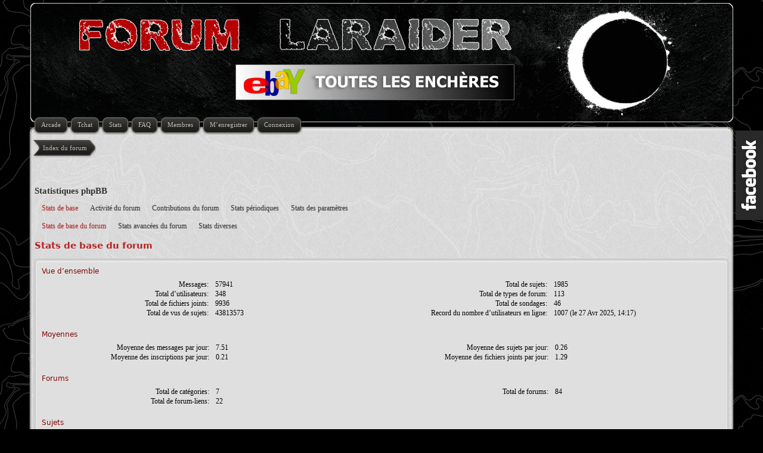

--- FILE ---
content_type: text/html; charset=UTF-8
request_url: http://forum.laraider.com/stats.php?sid=665266305d74760d57f0b35a3b178b89&i=513
body_size: 5769
content:
<!DOCTYPE html>
<html dir="ltr" lang="fr">
<head>
<meta http-equiv="content-type" content="text/html; charset=UTF-8" />
<meta http-equiv="imagetoolbar" content="no" />
<meta http-equiv="X-UA-Compatible" content="IE=edge,chrome=1" />
<meta name="viewport" content="width=device-width" />


<meta name="author" content="Laraider" />
<meta name="publisher" content="Laraider" />
<meta http-equiv="refresh" content="; URL=" />
<meta name="identifier-url" content="http://forum.laraider.com" />
<meta name="revisit-after" content="7 Days" />
<meta name="category" content="Games, jeux vidéos" />
<meta name="abstract" content="Forum convivial d'aides et discussions sur tous les jeux Tomb Raider et Lara Croft." />
<meta name="copyright" content="Copyright © 2004-2014 Laraider" />
<meta name="robots" content="index,follow" />
<meta name="date-creation-yyyymmdd" content="20080331" />
<meta name="date-revision-yyyymmdd" content="20120818" />
<meta name="description" content="Forum convivial sur tous les jeux Tomb Raider et Lara Croft. Aides, astuces, soluces et discussions en tout genre. Rejoignez-nous.">
<meta name="keywords" content="forum laraider, tomb raider, lara croft, soluce, aides, astuces, coinc�, niveau, codes, tr9, tr8, tr7, tra, tr6, tr5, tr4, tr3, tr2, tr1">
<meta property="og:image" content="http://forum.laraider.com/images/logoforumfb.png" />
<meta property="og:title" content="FORUM LARAIDER - Aides et discussions sur tous les jeux Tomb Raider et Lara Croft" />



<title>FORUM LARAIDER &bull; Stats &bull; Stats de base du forum</title>

<link rel="alternate" type="application/atom+xml" title="Flux - FORUM LARAIDER" href="http://forum.laraider.com/feed.php" /><link rel="alternate" type="application/atom+xml" title="Flux - Nouvelles informations" href="http://forum.laraider.com/feed.php?mode=news" /><link rel="alternate" type="application/atom+xml" title="Flux - Tous les forums" href="http://forum.laraider.com/feed.php?mode=forums" /><link rel="alternate" type="application/atom+xml" title="Flux - Nouveaux sujets" href="http://forum.laraider.com/feed.php?mode=topics" /><link rel="alternate" type="application/atom+xml" title="Flux - Sujets actifs" href="http://forum.laraider.com/feed.php?mode=topics_active" />

<!--
   phpBB style name:    Artodia Deluxe
   Based on style:      prosilver (this is the default phpBB3 style)
   Prosilver author:    Tom Beddard ( http://www.subBlue.com/ )
   Deluxe author:       Vjacheslav Trushkin ( http://www.artodia.com/ )
-->

<link href="./style.php?id=60&amp;lang=fr&amp;sid=a0cbad97a074047a215814b41d1255e6" rel="stylesheet" type="text/css" />

<script type="text/javascript">
// <![CDATA[
	var jump_page = 'Entrer le numéro de page où vous souhaitez aller.:';
	var on_page = '';
	var per_page = '';
	var base_url = '';
	var style_cookie = 'phpBBstyle';
	var style_cookie_settings = '; path=/; domain=forum.laraider.com';
	var onload_functions = new Array();
	var onunload_functions = new Array();

	

	/**
	* Find a member
	*/
	function find_username(url)
	{
		popup(url, 760, 570, '_usersearch');
		return false;
	}

	/**
	* New function for handling multiple calls to window.onload and window.unload by pentapenguin
	*/
	window.onload = function()
	{
		for (var i = 0; i < onload_functions.length; i++)
		{
			eval(onload_functions[i]);
		}
	};

	window.onunload = function()
	{
		for (var i = 0; i < onunload_functions.length; i++)
		{
			eval(onunload_functions[i]);
		}
	};
	
	/*
	    Style specific stuff
    */
	var laSearchMini = 'Recherche…';


	var january = (new Date((new Date()).getFullYear(), 1, 1)).getTimezoneOffset();
	var today = (new Date()).getTimezoneOffset();
	// we use January since DST usually isn't in effect during January
	document.cookie = 'phpbb_laraider_time[zone] = ' + (-january / 60);
	document.cookie = 'phpbb_laraider_time[dst] = ' + (january != today ? 1 : 0);


// ]]>
</script>
<!--[if lt IE 9]>
	<script type="text/javascript" src="./styles/art_deluxe/template/jquery-1.10.2.min.js"></script>
<![endif]-->
<!--[if gte IE 9]><!-->
	<script type="text/javascript" src="./styles/art_deluxe/template/jquery-2.0.3.min.js"></script>
<!--<![endif]-->
<!--[if lte IE 8]><script type="text/javascript"> var oldIE = true; </script><![endif]-->
<script type="text/javascript" src="./styles/art_deluxe/template/style.js"></script>
<script type="text/javascript" src="./styles/prosilver/template/styleswitcher.js"></script>
<script type="text/javascript" src="./styles/art_deluxe/template/forum_fn.js"></script>

<!-- MOD : MSSTI ABBC3 (v) - Start //--><!-- MOD : MSSTI ABBC3 (v) - End //-->
<script type="text/javascript" src="./mchat/jquery-1.10.2.min.js"></script>
<script type="text/javascript" src="./mchat/jquery_cookie_mini.js"></script>


	<script type="text/javascript">
		// <![CDATA[
			var arcade_copyright	= 'Powered by <a onclick="window.open(this.href); return false;" href="http://phpbbarcade.jatek-vilag.com/">phpBB Arcade</a> © 2008-2014';
			var arcade_intro		= "no";
			var arcade_flash_width	= parseInt("640");
			var arcade_flash_height	= parseInt("480");
		// ]]>
	</script>


<script type="text/javascript" src="./arcade/js/arcade.js?v=2.0.0"></script>



</head>

<body id="phpbb" class="section-stats ltr">

<div id="wrap">

<div id="header">
    <img src="./styles/art_deluxe/imageset/logo.gif" width="1179" height="200" alt="" title="" />
    <h1>FORUM LARAIDER</h1>
    <p>Aides et discussions sur Tomb Raider et Lara Croft.</p>
   <div id="sushipub">
      &nbsp;&nbsp;&nbsp;&nbsp;&nbsp;&nbsp;&nbsp;&nbsp;&nbsp;&nbsp;&nbsp;&nbsp;&nbsp;&nbsp;&nbsp;&nbsp;&nbsp;&nbsp;&nbsp;&nbsp;&nbsp;&nbsp;&nbsp;&nbsp;
		<a target="_blank" href="http://rover.ebay.com/rover/1/709-53476-19255-0/1?ff3=4&pub=5574838136&toolid=10001&campid=5337395359&customid=&mpre=https%3A%2F%2Fwww.ebay.fr%2Fsch%2Fi.html%3F_odkw%3Dtomb%2Braider%26_dmd%3D2%26_osacat%3D0%26_from%3DR40%26_trksid%3Dp2045573.m570.l1313.TR12.TRC2.A0.H0.TRS0%26_nkw%3Dtomb%2Braider%26_sacat%3D0">
		<img border="0" src="http://forum.laraider.com/images/ebay2019.gif" width="468" height="60"></a></div>
</div>

<div id="page-header" class="responsive-menu-nojs">
	<div id="menu-wrapper">
		<div class="menu-buttons responsive-menu" style="display:none;">
			<a href="javascript:void(0);"><span class="arrow">&darr;&darr;&darr;</span></a>
		</div>
	
		<div id="nav-header" class="menu-buttons">
			<a href="./arcade.php?sid=a0cbad97a074047a215814b41d1255e6" title="Tous les jeux flash sont ici"><span>Arcade</span></a><a href="./mchat.php?sid=a0cbad97a074047a215814b41d1255e6#mChat" title="Tchat"><span>Tchat</span></a><a href="./stats.php?sid=a0cbad97a074047a215814b41d1255e6" title="Ouvrir Statistiques phpBB"><span>Stats</span></a>
			
			<a href="./faq.php?sid=a0cbad97a074047a215814b41d1255e6" title="Foire aux questions (Questions posées fréquemment)"><span>FAQ</span></a> 
			<a href="./memberlist.php?sid=a0cbad97a074047a215814b41d1255e6" title="Voir la liste complète des membres"><span>Membres</span></a> <a href="./ucp.php?mode=register&amp;sid=a0cbad97a074047a215814b41d1255e6"><span>M’enregistrer</span></a> 
				 <a href="./ucp.php?mode=login&amp;sid=a0cbad97a074047a215814b41d1255e6" title="Connexion" accesskey="x"><span>Connexion</span></a> 
			
			<a href="javascript:void(0);" class="responsive-menu-hide" style="display:none;"><span>X</span></a>
		</div>

		
	</div>
</div>

<div id="page-body">

    <br>

    <div class="nav-extra">
        
    </div>
    
    <div class="nav-links">
        <a href="./index.php?sid=a0cbad97a074047a215814b41d1255e6" accesskey="h"><span>Index du forum</span></a> 
        
    </div>
    
    <br style="clear:both" />

<!--version $Id: stats_header.html 162 2010-12-11 13:29:18Z marc1706 $ //-->
<!-- copyright (c) 2009 - 2010 Marc Alexander(marc1706) www.m-a-styles.de, (c) TheUniqueTiger - Nayan Ghosh //-->
<h2>Statistiques phpBB</h2>

<div id="tabs">
	<ul>
		
		<li class="activetab"><a href="./stats.php?sid=a0cbad97a074047a215814b41d1255e6&amp;i=513"><span>Stats de base</span></a></li>
		
		<li ><a href="./stats.php?sid=a0cbad97a074047a215814b41d1255e6&amp;i=517"><span>Activité du forum</span></a></li>
		
		<li ><a href="./stats.php?sid=a0cbad97a074047a215814b41d1255e6&amp;i=521"><span>Contributions du forum</span></a></li>
		
		<li ><a href="./stats.php?sid=a0cbad97a074047a215814b41d1255e6&amp;i=524"><span>Stats périodiques</span></a></li>
		
		<li ><a href="./stats.php?sid=a0cbad97a074047a215814b41d1255e6&amp;i=528"><span>Stats des paramètres</span></a></li>
		
	</ul>
</div>

<div class="panel bg3">
	<div class="inner"><span class="corners-top"><span></span></span>

	

	<div id="cp-menu">
		<div id="navigation">
			<ul>
			
						<li id="active-subsection"><a href="./stats.php?sid=a0cbad97a074047a215814b41d1255e6&amp;i=basic&amp;mode=basic"><span>Stats de base du forum</span></a></li>
					
						<li><a href="./stats.php?sid=a0cbad97a074047a215814b41d1255e6&amp;i=basic&amp;mode=advanced"><span>Stats avancées du forum</span></a></li>
					
						<li><a href="./stats.php?sid=a0cbad97a074047a215814b41d1255e6&amp;i=basic&amp;mode=miscellaneous"><span>Stats diverses</span></a></li>
					
			</ul>
		</div>
		
		</div>
	</div>
	<div id="cp-main" class="fs">
<!--version $Id: stats_basic_basic.html 162 2010-12-11 13:29:18Z marc1706 $ //-->
<!-- copyright (c) 2009 - 2010 Marc Alexander(marc1706) www.m-a-styles.de, (c) TheUniqueTiger - Nayan Ghosh //-->
<h2>Stats de base du forum</h2>

<div class="panel">
	<div class="inner_fs"><span class="corners-top"><span></span></span>
	<h3>Vue d’ensemble</h3>
	<table class="fs_details_list">
		<tr>
			<td class="col1">Messages:</td><td class="col2">57941</td>
			<td class="col3">Total de sujets:</td><td class="col4">1985</td>
		</tr>		
		<tr>
			<td class="col1">Total d’utilisateurs:</td> <td class="col2">348</td>
			<td class="col3">Total de types de forum:</td> <td class="col4">113</td>
		</tr>
		<tr>
			<td class="col1">Total de fichiers joints:</td> <td class="col2">9936</td>
			<td class="col3">Total de sondages:</td> <td class="col4">46</td>
		</tr>
		<tr>
			<td class="col1">Total de vus de sujets:</td> <td class="col2">43813573</td>
			<td class="col3">Record du nombre d’utilisateurs en ligne:</td> <td class="col4" colspan="3">1007 (le 27 Avr 2025, 14:17)</td>
		</tr>
	</table><br />
	<h3>Moyennes</h3>
	<table class="fs_details_list">
		<tr>
			<td class="col1">Moyenne des messages par jour:</td><td class="col2">7.51</td>
			<td class="col3">Moyenne des sujets par jour:</td><td class="col4">0.26</td>
		</tr>		
		<tr>
			<td class="col1">Moyenne des inscriptions par jour:</td> <td class="col2">0.21</td>
			<td class="col3">Moyenne des fichiers joints par jour:</td> <td class="col4">1.29</td>
		</tr>		
	</table><br />
	<h3>Forums</h3>
	<table class="fs_details_list">
		<tr>
			<td class="col1">Total de catégories:</td> <td class="col2">7</td>
			<td class="col3">Total de forums:</td> <td class="col4">84</td>			
		</tr>
		<tr>
			<td class="col1">Total de forum-liens:</td> <td class="col2">22</td>
		</tr>
	</table><br />
	<h3>Sujets</h3>
	<table class="fs_details_list">
		<tr>
			<td class="col1">Nombre de sujets “Normal”:</td> <td class="col2">1869</td>
			<td class="col3">Nombre de sujets “Post-it”:</td> <td class="col4">102</td>			
		</tr>
		<tr>
			<td class="col1">Nombre de sujets “Annonce globale”:</td> <td class="col2">2</td>
			<td class="col3">Nombre de sujets “Annonce”:</td> <td class="col4">25</td>			
		</tr>
		<tr>			
			<td class="col1">Nombre de sujets en attente d’approbation:</td> <td class="col2">0</td>
			<td class="col3">Nombre de messages en attente d’approbation:</td> <td class="col4">0</td>
		</tr>
	</table><br />
	<h3>Utilisateurs</h3>
	<table class="fs_details_list">
		<tr>
			<td class="col1">Utilisateurs actifs:<br /><small>(Utilisateurs qui sont venus au moins une fois dans les 30 derniers jours)</small></td> <td class="col2">10</td>
			<td class="col3">Utilisateurs inactifs:<br /><small>(Utilisateurs qui ne sont pas venus dans les 30 derniers jours)</small></td> <td class="col4">338</td>
		</tr>
		<tr>
			<td class="col1">Bots enregistrés:</td> <td class="col2">154</td>
			<td class="col3">Bots en visite:</td> <td class="col4">45</td>
		</tr>
	</table><br />
	<hr /><div style="text-align:right;"><span><i>À cet instant: 05 Déc 2025, 19:29</i></span></div>
	<span class="corners-bottom"><span></span></span></div>
</div>
<!--version $Id: stats_footer.html 170 2011-02-09 01:44:15Z marc1706 $ //-->
<!-- copyright (c) 2009 - 2011 Marc Alexander(marc1706) www.m-a-styles.de, (c) TheUniqueTiger - Nayan Ghosh //-->
		<div class="panel">
			<div class="inner_fs"><span class="corners-top"><span></span></span>
			    <div style="text-align:center;">powered by <a href="http://www.m-a-styles.de/">phpBB Statistics</a> (c) - based on Forum Statistics by TheUniqueTiger - Nayan Ghosh</div>
				<!--
				*	Please do no remove the above link
				*	Removing it is an offence against the GNU GPL v2 license under which phpBB Statistics is licensed
				*	Without this link you have no right to use phpBB Statistics
				-->
			<span class="corners-bottom"><span></span></span></div>
		</div>
		</div>
	<div class="clear"></div>	
	
	<span class="corners-bottom"><span></span></span>
	</div>
</div>
<div>

	<br /><br />
<div class="nav-extra nav-extra-footer">
        <a href="./memberlist.php?mode=leaders&amp;sid=a0cbad97a074047a215814b41d1255e6">L’équipe du forum</a> &bull; <a href="./ucp.php?mode=delete_cookies&amp;sid=a0cbad97a074047a215814b41d1255e6">Supprimer les cookies du forum</a> &bull; 
        <span class="time">Heures au format UTC + 1 heure </span>
    </div>
	<div class="nav-links nav-links-footer">
		<a href="./index.php?sid=a0cbad97a074047a215814b41d1255e6" accesskey="h"><span>Index du forum</span></a>
        
	</div>
	
</div>

<div id="footer">

	<span class="copyright">
	    <p class="copy-left">
	        Développé par <a href="https://www.phpbb.com/">phpBB</a>&reg; Forum Software &copy; phpBB Group
	    	<br />Traduction par <a href="http://forums.phpbb-fr.com">phpBB-fr.com</a></br>
    		
		</p>
<!--
    Please do not remove style author's link below. For updates and support visit http://www.artodia.com/
//-->
		<p class="copy-right">
		     <a target="_blank" href="http://phpbbarcade.jatek-vilag.com/">PhpBB Arcade</a> 2008-2014 / <span class="copyright"></span> / Mchat de <a target="_blank" href="http://www.rmcgirr83.org/">RMcGirr83</a> / Style de <a target="_blank" href="http://www.artodia.com/">Artodia</a> / Icones de <a target="_blank" href="https://www.laraider.com/">LARAIDER</a>
        	/ Relooking par <a target="_blank" href="https://www.laraider.com/">LARAIDER</a>
        </p>
	
	</span>
	
    <div>
        
    </div>
	
</div>
<center>
<div align="center">
	<table border="0" width="392" cellpadding="0" style="border-collapse: collapse">
		<tr>
			<td align="center">
<a href="http://www.boosterforum.com" target="_blank">
			<img src="http://www.boosterforum.com/forum_ban/2_88x31.gif" width="88" height="42" alt="Booste le trafic de ton forum" align="middle" /></a></td>
			<td align="center"><font color="#FFFFFF" size="1" face="Verdana">
            <!--webbot
        bot="HTMLMarkup" startspan --><script id="_wauxhv">var _wau = _wau || []; _wau.push(["classic", "gmw9szufspmk", "xhv"]);
(function() {var s=document.createElement("script"); s.async=true;
s.src="http://widgets.amung.us/classic.js";
document.getElementsByTagName("head")[0].appendChild(s);
})();</script><!--webbot
        bot="HTMLMarkup" endspan i-checksum="29355" --></td>
		</tr>
	</table>
</div><br />
	</center>

<body><!-- Start Alexa Certify Javascript -->
<script type="text/javascript">
_atrk_opts = { atrk_acct:"4Rjmi1awA+00UE", domain:"laraider.com",dynamic: true};
(function() { var as = document.createElement('script'); as.type = 'text/javascript'; as.async = true; as.src = "https://d31qbv1cthcecs.cloudfront.net/atrk.js"; var s = document.getElementsByTagName('script')[0];s.parentNode.insertBefore(as, s); })();
</script>
<noscript><img src="https://d5nxst8fruw4z.cloudfront.net/atrk.gif?account=4Rjmi1awA+00UE" style="display:none" height="1" width="1" alt="" /></noscript>
<!-- End Alexa Certify Javascript --></body>
        
<script type="text/javascript"> /*<![CDATA[*/ jQuery(document).ready(function() {jQuery(".theblogwidgets").hover(function() {jQuery(this).stop().animate({right: "0"}, "medium");}, function() {jQuery(this).stop().animate({right: "-305"}, "medium");}, 500);}); /*]]>*/ </script> <style type="text/css"> .theblogwidgets{background: url("http://forum.laraider.com/images/fb.gif") no-repeat scroll left center transparent !important; float: right;height: 300px;padding: 0 5px 0 46px;width: 300px;z-index:  99999;position:fixed;right:-305px;top:20%;} .theblogwidgets div{ padding: 0; margin-right:-8px; border:4px solid  #4a4a4a; background:#fafafa;} .theblogwidgets span{bottom: 4px;font: 8px "lucida grande",tahoma,verdana,arial,sans-serif;position: absolute;right: 6px;text-align: right;z-index: 99999;} .theblogwidgets span a{color: gray;text-decoration:none;} .theblogwidgets span a:hover{text-decoration:underline;} } </style><div class="theblogwidgets" style="">
<div>
<iframe src="http://www.facebook.com/plugins/likebox.php?href=http%3A%2F%2Ffacebook.com%2Flaraider&width=300&colorscheme=light&show_faces=false&border_color=white&connections=9&stream=true&header=false&height=400" scrolling="yes" frameborder="0" scrolling="yes" style="border: white; overflow: hidden; height: 400px; width: 300px;background:#fafafa;color:000;"></div>
</div>

</div>
</body>
</html>

--- FILE ---
content_type: text/html
request_url: http://forum.laraider.com/styles/art_deluxe/theme/images/menu.png
body_size: 2387
content:
�PNG

   IHDR  r   F   Ѹ  �IDATx���[oT����-&�d"`�u�k�9�3����g&ñ-I�%p&��QT��"�XА��OȽ1�CIJ�D9�@�@hR����&�D|�����z7K��J�_x������ywgI��X�$Ic��Z�*�.��ι�>7���I  hc�C�s���%�ԫח+�Vc��Z��Rj)eFJ�O)U��/#*��*  ��1�"�_VJ�K<I��$IVAХ�RZ�<�*%�*�h�I�ǥd��`B��  �R�}R�q!�1��%^��<���g��c�RAIs�mh����Gw^��S��<x���!  w�<x�k4�c�q�6�Eͣ�]���~����[��E�zx+m�X���k  ��M���r��(�~��RR�V�=�'ƿ~򉽴��[h}�F�*T��P�:B�J  P��P�6B^�$+�Rk�
���{v�~���{h}�F��UF�id�D��"  8ȳ֮�Rj�y�Tz������רZ)Sy�Hå!*�� �)�A� �Bd���~lץ�]��Zu��K�*Pq(  Gy����B������l��,�ALhh�  �1��TQ�`��Ƀ?T+�f����@$�  �0/}.�_����:D��C44�P��K�}  p�g�ƈ�l���!*(�量�<�z  �q���$�*�d��S_o�
�n���  �q-E>��Qoo�{r�ӝ  ǵy_�
�n���P.�  ǵy_o�z���˦)�I ��Z����\6M�tL�T  �k)�|O�2�R��  ��r��;��t*�8
)�  煡υ�G��iJŖ�5  �k��e�G!�F��  wףY|����}��!�%i%HI  ��V��؞��?߲����j�  gy��UB�p�D*�d�\�K�H��  p�`��������7��W�*s  Nl��ˏ��N���|���  .��3�F���1���j�Xd��p�w=�c��Óom޴�z=d�"��)  h�]l�"��%^��<���g��c�RAIs�mh����Gw^|��S��:D  ����I�t$I�2�.��Қ�9�U)�V!DC�`LJ>.��� ������`�[��^��\)��s�~�Bd����RE)�r��
  �c��H闕RE�GY�h4�%I���֮
��Kk��1��ύ1B�u  ��#��猱��E>_�w�Г$���T)��1֙$�J  h?�X�Rj�bE� � � � � � ����N  �-��s�뇜s� �p��!��_X���Rf0 ��{��#�R�}c�  �4!%۷pD�G�j���3�.�����v������  �v���E��}i��W���ɖ_�[� ��f�t&7�T:  m���Og��X,a���O����(���G����)��b��R4E  ���nnY�v��?}x�Ѡ�39���4�4F4c,͘  �b�/K)5缶aÆ篝<q��l���i���K�LH�LH3�  �CN��� �����}�إ+�7ӹt��D͚�f��S  \�5��!v~x����+�\���aDgLH�5  ��c�J�����<�����t.���	�6  �0/}.�_���_���7Siz-N�_BK�  �y�a���&�OOӅ8E�و^5!��  8��z��W�`��OO��QLoD1�n#z݄  ถ"'N��y�_C  �k)�w��ecz�F�Fh �q-E�~���mLlD-  8���?�bz�����  ǵ��QLmL��Z  p\���O��>�1�F�^h �q^�\��@��(�����0�B  �k��"N�g6��Ð>
-  8�G�.����7������貵t)  ��?c+�x��3S����k�"N��(�O�h�  Wy��UB�p���T�n�i�<N�gQ<�S  p�g�=V��}v�җ�{��Jg�_�]��t�Y�W  �)�ǩŗ/��>�Y��s�e*C7�Y����  ����n���2�Xgǫc�1��9����s�?~뫝�t�� ����f&�@  ���.�<�[�������}֮}�0)�4��j���3�.~�ܱo�OO  ��kfi�$I����K)��fy�yUJ�U�"����&�`� ��&�:9�d�W�/WJ�0��߼_��Y)�>�TQJ��<z� @�#*R�e�T��Q�4�eI�t0�:���� ��Z�a�a�sc��z� ��1ƈ0�9c,�;G~Nֵ    IEND�B`�

--- FILE ---
content_type: text/html
request_url: http://forum.laraider.com/styles/art_deluxe/theme/images/menu2.png
body_size: 1421
content:
�PNG

   IHDR   
   F   ���  �IDATH�Օkoe�L�M�;3���ٝ=ϞzZhE@TpKK��1h!���j�~�ߡ�TD9���+%b���4$��Н�uQ��8����;�>�<�m0ƪ��l)�L�4�{�7�X,N5c�1�!�:I	Bc��s>�R��1���a�0.ڶ]$�\bYVcf�RJ��l��fx�7m\�t�Ƈm�̓�t�fYK)�i*)���^-�<�x��%h[�
]���\��eY�8��i*���iN/�S�y�z4�/`���~�Gشq��X;!�J)��r]�%��.�����8���k����<�,k)c�8�t�i�Ӎ|>��|�594���ͦy���6��ez,�j �0)�L#���˦�ϥQ[�C���-��u�%B�;�m���l#�Ia�\�59,^� [�|�m�̈́T'cUF�K �%�I'�ͤ��e0�P�϶o�ӶRJs�eU�d>^*�l�CMM;���k!յBT[F"�O2��J �K�Ds�v=��6bQ>�X�D�L
;��ö͍�e5p�m#	�'u�HD�����i���u�D"!�c���J1
��;�F�H&b��T�	9n�A<����	j�����e�al.1����J�	*D�Pey��#�%ܰSYp�8#�%Y+��BW綿�_h�f���%����i/9�)H�1Ve��H��)�X�p�W7���m� �	JmpF��:�����/-�*�7�i�+�/E{[�%˲����y�×bQ+W,�.J�k��d$�Q�����㺥c�I-�I�B���m����&����/{�7m�	�����e�c*\���þ���B���Mq�K����޳�񷝻���� z�N$���҂��{H��T8 z�F�vp8��f������T8�z�D�T�������;���X�
G/���}Ja�	����۲�<1�CL������|<�K=_��B?��g�����8�5N�]��<��wB��D�����˗����=8*N�`I���~��H��J�Ҹ�y*�($|�I�SR�l�Ĳ�|\H���
��ƹ��'���)�pFj\PO>g��y�1����g���9�0(5���2��%�y!�sA(I��%��<��ϠP�"%���	CBⲐ�*nH�;A�_v�.O��%銔�.nI���Ԅ�(��5�pM�1�4�h��_�����T��4n(�[:�;���N#���655��v0����ݏנo�畩p7�o����:�]��b��S�~�<�kny��^���hR�����s�20�    IEND�B`�

--- FILE ---
content_type: text/html
request_url: http://forum.laraider.com/styles/art_deluxe/theme/images/nav2.png
body_size: 1726
content:
�PNG

   IHDR      x   -�3  -IDATX���MlW��l�(ı��;�1o>�|�����ol�1QZ�cU�8�.�\8��ZU %j��b(M�Ԫ�ƎR'������Ъ���9�l����N�T���;���73�����ѷO�C �H��� �&�~ ��&z���7T��%M��B,~��b�D�{���Ϟcÿ��y�M�X�2�(���ܓ��w�nI��U"/�{<���	Ͷ�$?�9�M��OO�= ���7����0��}���d�˚��w��� 8�-����u�����~&�E!>?|��Q GP��	��t��I��m;|U[G{{� F ���R5��-4��.��/F��� N<|�q�Nn�w�ͻ��/Gÿ���B=����n6T��L��B<���� 8���Al�����Q?��UU0�-�������.��A�2L�2$�?y�� L�M�ar�0��o����%U0�wM�U]�{���p�S�5C�yQ�>	5 &.Ec��u�s�v�,ăg�?�  �ה(;�W�Sr�4���� � � ��'%B?�F�\��1-�N�� ��~��\P"��$m�X6���;�:tλ�����vl�o;.�����Pl�0^V�w^^I$��i_�9� e V�'������*�H�yUJ~h�W��m7��/�b|�qx�v���ы ��|���t���4ߴ]���z+��6o�B���h�Ʊ��y���[/�Z��oe�q��/v����o��#ޭv>n���;��Aw����:����
G����_SϧِϦ>N�օP���SOr����aҕ�r�dq��R�g�fyfn���v�aŉ�Uʓ|�;�8;]�����9lb<�����|�,��r�x!�vfgj<��9f3��B�P�V�g�gfz��s3L'��^��\6E?�|��j���ёFkˤ��$�˰6U��t�"ۛ�RI���iΟ�e!�|0<|b7�%\�A�J�;}�������9�u,U��8U-r���l�dPŉ�ke��c�fI�A���x�Vf8��0��Tq��je������Ad3)֦�̤�O��S`Bqvc�:���������ƣ�D�SI��J�e_��"��ƣL�6��"Cm�a�H�~[�R�`ґ; ZsX$f;�-Y)M0�v>���k�Ô�(�S�QN�g�_�������(�Ţ
�K����FGؠ��hK�F�p��N%ؐ˦Y*(M,�5o�����m�7zr��8��}�j"Ɇ57�5i��^S4��m���և]T�-��I�f�>lA�o�0��8���K�`;W��u��܇�YU��-iqCZ�}آ*��u��i��Ӈ�E���_5�+���v}X�Z��λ��ڇ-��A�&�H{o��eUpÔ\m����J�a��ats�0y���*�6%�tc�Z�m&���ۇ�S��и�H��a���sS7��![����F?�U����!��ao���1$�7-�>����]C�^�a��î����n'�����Bg�5M�v6���އ�h�t�[��i����|(���:��r����7<|����Q    IEND�B`�

--- FILE ---
content_type: text/html
request_url: http://forum.laraider.com/styles/art_deluxe/theme/images/nav.png
body_size: 2739
content:
�PNG

   IHDR  �   x   ̿�K  
"IDATx����o����vb/��6�ݝ��������8N�Ԏ(�*wHH��暻^�+�T��T)"Q�Ғ�(�ВD$-��@pڔ qR��bX˶�ء3�>������oN+���Ij��!i��N  �2+jW<�IYI���$� ��-����_u�#g����  @�eŧ��_
�^*���{��=   Z`�(wH�MR�3��S����w�]��bX  )Ҫ��h{�Tzs�Z�kS{l1��b ����Kؒ����Y}����vm|®�>  H��Q^>��$��fg��z_�{t̮����r  �`�Qn�VůE����>�yׯM�O�e��  I[o���_�.)��\����{�.��}�  �$�h���ܥ�#"�_�^�������{%  ���F���TFR��.yǊ��W+U���ۅ�  ��(7���D�����O��7�F��l�  	��(/��%���V����ێ  ��Q����IG�� ��oo8.  H�͌�?�}�s��;[��� �|�Q^p�s��������� ��� �K�ٹs��~�Ϩj'�  H�f�MҖB�z_r�����B  $dӃ,��x�y�� �?�-l!  ���Ay�X|�\��j�J%�}~  $h�Qn����|~��]?_�׎� @�6�Ο��'=��՚�U�w�<  H��.[oݗ��pʗމ���(����   %��I�^q���T��Qd�����   %�r��R�ɷ���V�b�~�� ��y��b��j�ډ�  h����}�x��>t�u�z�q  ��Z��o��'iPR$i\�^I�%   �Y�M߾����$�$�$y��   U+jW|Z�H�J�Q|j�  �[Q�ܡx�; @��O��  n����f���&  ��T[��G�#��/'�  Zg�(+>%wW|�уs������	  h�գܡ������{��Y;|�흞�=S�   EZU���=�r����Çf����홚���   %�Gy���;;;;��zu�{���Y�=9  R�z���6I;�����h���;d����(  H�Z��歊_��k`��ቱ����홚���  ���Fy����r�|���}�mrb��F� @�n4��a�R��|�G�����̴���H�  ��(7_��H�SW�W�U.���흞���  H�F�����;zzz�'�������P  ��Q^>̷K��k���gmtd؆�  ��͎��_�H��g���hâ(   	��Q�⧱�W��f��H�n��  	�N�<2\=7���E�  H��r���Ν;'&�_�웶r�  	�� �z����ԣ��O[c�f�[  	�� K��Z��}��ɮS4�T   	�� wH�E��3{w���	�ܒ���   A�r���r�4716|}zϤyn�
��  @�6�λ�;��oz�EQh���  @
nt�zk6���oz�UB���  )Yo��H�6Ҩ�ܻg� l�|�v��  )Yo���C��{&,�=���Y  @�ּ�E�#�S66ڰ�p  ���Sr�������W��  ��֥��$�I�I��W�~I  @j�jӷ�%+���I9I%I��2  HՊ���3���z��� @�V�<-w(�N  �2DDDDDDDDDDDDDDDDDDDDDDDDDDDDDD�S|< �[gE�?��+>�	 @�,����_u�#g����  @�eŧ��_
���X�ۻ  �%V�r���S��Px��0�7��^�ʶ�   EZU���=�rϕJo�=�؛����z��� ����Kؒ����Y}���Q��/��^v\  ��գ�|��I�1�������x��[ad�8.  H�Z��歊_��뱁<|��U�TٷW  $l�Q^~y����s�'.���3��ke�N8.  HЍF�9�]�?"���`��߃������  ���F���TFR��.yǊ���;���� ��l4��an>�������S��͕J�N9.  H�fFy�0�.)w�X��Iٟ��-�  |_lv����rF��Ѣ��qP��e��8.  H�͌�?�}�s�����/����  |_|�Q^p�s�����+��  ����r��̑�;'�8�׋����   !��6I[
��}���~T��r`v\  ��M����E����.�{�q @�63��2�����v�ް�oo;  H�F��.�����iϻ�84d�����  @�6�Ο��'=��Ũj�����  @
nt�z�lv��S�t%� �w\  �d�A�"i�+�w�rP�O���w={�- ���7���J�'/�4��Bٷs  HӚ���-���_c����	  �+N���~�x�}��~u�?5 ����.]�&�OҠ�HҸ����K:   R�T��}/Y��&H�I*I�$� @�VԮ������ԣ���  R���i�C�8w ��!"""""""""""""""""""""��/�>�i�q�    IEND�B`�

--- FILE ---
content_type: application/javascript
request_url: https://t.dtscout.com/pv/?_a=v&_h=forum.laraider.com&_ss=2dbu2yptbf&_pv=1&_ls=0&_u1=1&_u3=1&_cc=us&_pl=d&_cbid=5a8b&_cb=_dtspv.c
body_size: -287
content:
try{_dtspv.c({"b":"chrome@131"},'5a8b');}catch(e){}

--- FILE ---
content_type: text/javascript;charset=UTF-8
request_url: http://whos.amung.us/pingjs/?k=gmw9szufspmk&t=FORUM%20LARAIDER%20%E2%80%A2%20Stats%20%E2%80%A2%20Stats%20de%20base%20du%20forum&c=c&x=http%3A%2F%2Fforum.laraider.com%2Fstats.php%3Fsid%3D665266305d74760d57f0b35a3b178b89%26i%3D513&y=&a=0&d=4.019&v=27&r=8660
body_size: 62
content:
WAU_r_c('10','gmw9szufspmk',0);

--- FILE ---
content_type: application/javascript
request_url: http://forum.laraider.com/arcade/js/arcade.js?v=2.0.0
body_size: 7156
content:
/**
*
* @package phpBB Arcade JavaScript
* @version $Id$
* @copyright (c) 2008-2011 JRSweets - jrsweets@gmail.com
* @copyright (c) 2011-2013 http://phpbbarcade.jatek-vilag.com
* @license http://opensource.org/licenses/gpl-license.php GNU Public License
*
*/

var timer_info, arcade_xml;

	function arcade(type, game_id, key, cat_id, mode)
	{
		var htar = http_arcade();
		var id = type;
		var params = '';

		switch (type)
		{
			case 'rating':
				params = 'g=' + game_id + '&mode=' + mode + '&c=' + cat_id + '&r=' + key;
				id = 'star_' + game_id;
			break;

			case 'fav':
				params = 'g=' + game_id + '&mode=' + mode + '&f=' + key;
				id = 'fav_' + game_id;
			break;

			case 'games_list':
				params = 'g=1&mode=' + ((game_id == 1) ? 'quick_jump' : 'game_jump') + ((key == 'chall') ? '&chall=1' : '');
				id = (game_id == 1) ? 'header_loading' : 'stat_loading';
			break;

			case 'users_list':
				params = 'g=1&mode=' + ((game_id == 1) ? 'user_jump' : 'stat_user_jump') + ((key == 'chall') ? '&chall=1' : '');
				id = (key != 'chall') ? 'user_loading' : ((game_id == 1) ? 'user_jump' : 'user_loading');
			break;

			case 'challenge':
				params = 'mode=quick_jump&chall=1&g=-1';
				id = 'challenge_view_submit';
			break;
		}

		arcadeHtml(id, '');
		arcade_loading_img(type, id, mode);

		try
		{
			if (htar.readyState == 4 || htar.readyState == 0)
			{
				htar.open('POST', u_arcade_ajax.replace(/&amp;/g, '&'));

				htar.onreadystatechange = function()
				{
					try
					{
						if (htar.readyState != 4)
						{
							return;
						}

						if (htar.status == 200)
						{
							arcade_xml = htar.responseXML;

							if (typeof arcade_xml != 'object' || arcade_xml == null)
							{
								arcade_error(id, 'arcade_error', arcade_lang['XML_ERROR']);
								return;
							}

							if (arcadeXGB('error') && arcadeXGB('error').length > 0)
							{
								var error = arcadeXGBV('error');

								if (error == 'Exit')
								{
									arcadeHtml(id, '');
								}
								else
								{
									if (error == 'session_time_end')
									{
										timer_info = setTimeout('arcadeLoginPage();', 5000);
										error = arcade_lang['SESSION_TIME_END'];
									}

									arcade_error(id, 'arcade_error', error);
								}

								return;
							}

							switch (type)
							{
								case 'rating':
									arcadeSetAtt(id, 'align', ((!mode) ? 'center' : 'left'));
									arcadeSW(id, 'auto');
								break;

								case 'fav':
								break;

								case 'games_list':
									var games_list = (arcadeXGB('gameslist').length > 0) ? arcadeXGBV('gameslist') : '';

									if (!games_list)
									{
										arcade_error(id, 'arcade_error', arcade_lang['EMPTY_DATA']);
										return;
									}
									else
									{
										if (arcadeXGB('listenable').length > 0)
										{
											arcadeSD(id, 'none');
											arcadeSD(((game_id == 1) ? 'all_games' : 'stat_all_games'), 'block');
											arcadeHtml(((game_id == 1) ? 'header_quick_jump' : 'stat_game_jump'), games_list);
										}
										else
										{
											arcadeHtml(id, games_list);
										}
									}
								break;

								case 'users_list':
									var users_list = (arcadeXGB('userslist').length > 0) ? arcadeXGBV('userslist') : '';

									if (!users_list)
									{
										arcade_error(id, 'arcade_error', arcade_lang['EMPTY_DATA']);
										return;
									}
									else
									{
										if (arcadeXGB('listenable').length > 0)
										{
											arcadeSD(id, 'none');
											arcadeSD('stat_all_users', 'block');
											arcadeHtml(((game_id == 1) ? 'user_jump' : 'stat_user_jump'), users_list);
										}
										else
										{
											arcadeHtml(id, users_list);
										}
									}
								break;

								case 'challenge':
									var games_list		= (arcadeXGB('gameslist').length > 0) ? arcadeXGBV('gameslist') : '';
									var fav_list		= (arcadeXGB('fav_games').length > 0) ? arcadeXGBV('fav_games') : '';
									var users_list		= (arcadeXGB('userslist').length > 0) ? arcadeXGBV('userslist') : '';
									var friends_list	= (arcadeXGB('user_friends').length > 0) ? arcadeXGBV('user_friends') : '';
									var fav_radio		= (arcadeXGB('fav_radio').length > 0) ? true : false;
									var friend_radio	= (arcadeXGB('friend_radio').length > 0) ? true : false;

									if (!games_list || !fav_list || !users_list || !friends_list)
									{
										arcade_error(id, 'arcade_error', arcade_lang['EMPTY_DATA']);
										return;
									}
									else
									{
										arcadeHtml('challenge_view', '');
										arcadeSD('challenge_view', 'none');
										arcadeSD('challenge_box', 'block');
										window.location = '#challenge';
										arcadeHtml('header_quick_jump', games_list);
										arcadeHtml('users', users_list);
										arcadeHtml('friend_users', friends_list);

										if (fav_list != 'off')
										{
											if (fav_radio)
											{
												arcadeSetAtt('cr1', 'colspan', '2');
												arcadeSD('cg1', 'none');

												if (arcadeGEBI('cr2') != null)
												{
													arcadeSetAtt('cr2', 'colspan', '2');
													arcadeSD('cg2', 'none');
												}
											}

											arcadeHtml('fav_games', fav_list);
										}

										if (friend_radio)
										{
											arcadeSetAtt('cr3', 'colspan', '2');
											arcadeSD('cu1', 'none');

											if (arcadeGEBI('cr3') != null)
											{
												arcadeSetAtt('cr4', 'colspan', '2');
												arcadeSD('cu2', 'none');
											}
										}
									}
								break;

								default:
									return;
								break;
							}

							if (type == 'rating' || type == 'fav')
							{
								arcade_replace_image(type, id, mode);
							}
						}
						else
						{
							arcade_error(id, 'arcade_error', 'Status code :: ' + htar.status);
							return;
						}
					}
					catch (e)
					{
						arcade_error_file(e, id);
						return;
					}
				};

				htar.setRequestHeader('Content-Type', 'application/x-www-form-urlencoded');
				htar.send(params);
			}
			else
			{
				arcade_error(id, 'arcade_error', arcade_lang['DOUBLE_REQUEST_FOUND']);
			}
		}
		catch (e)
		{
			arcade_error_file(e, id);
		}
	}

	function arcadeLoginPage()
	{
		window.location.href = root_path + 'ucp.' + phpex + '?mode=login';
	}

	function http_arcade()
	{
		try
		{
			var http_request = false;

			if (window.XMLHttpRequest)
			{	// Mozilla, Safari,...
				http_request = new XMLHttpRequest();

				if (http_request.overrideMimeType)
				{
					http_request.overrideMimeType('text/xml');
				}
			}
			else if (window.ActiveXObject)
			{	// IE
				try
				{
					http_request = new ActiveXObject('Msxml2.XMLHTTP');
				}
				catch (e)
				{
					try
					{
						http_request = new ActiveXObject('Microsoft.XMLHTTP');
					}

					catch (e)
					{
					}
				}
			}

			if (!http_request)
			{
				arcade_error(id, 'arcade_error', arcade_lang['REQUEST_ERROR']);
			}

			return http_request;
		}
		catch (e)
		{
			arcade_error_file(e, id);
			return false;
		}
	}

	function arcade_error_file(e, id)
	{
		var tmp = '<span class="arcade_error">'+ arcade_lang['ERROR'] +'</span><br /><br />';

		if (e.fileName && e.lineNumber)
		{
			tmp += e.fileName + ' <b>(' + e.lineNumber + ')</b><br /><br />';
		}

		tmp += '<span class="arcade_error">' + e.message + '</span>';

		arcadeSW(id, '98%');
		arcadeSH(id, 'auto');
		arcade_error(id, 'arcade_error_file', tmp);

		timer_info = setTimeout(arcade_error_close, 5000);

		function arcade_error_close()
		{
			arcadeHtml(id, '');
			arcadeSD(id, 'none');
			clearTimeout(timer_info);
		};
	}

	function arcade_error(id, cn, msg)
	{
		arcadeSW(id, '100%');
		arcadeSH(id, 'auto');
		arcadeGEBI(id).className = cn;
		arcadeHtml(id, msg);
	}

	function arcade_replace_image(type, id, mode)
	{
		mode = (mode == undefined) ? '' : mode;
		var image = (arcadeXGB('image').length > 0) ? arcadeXGBV('image') : '';
		var info  = (arcadeXGB('info').length > 0)  ? arcadeXGBV('info') : '';

		if (!image)
		{
			arcade_error(id, 'arcade_error', arcade_lang['EMPTY_DATA']);
			return;
		}
		else
		{
			if (mode && type == 'fav' && arcadeGEBI('fav_games') != undefined)
			{
				var fav_data = (arcadeXGB('favdata').length > 0) ? arcadeXGBV('favdata') : '';

				if (fav_data)
				{
					arcadeSD('fav_games', 'block');
					arcadeSD('no_fav_game', 'none');
					arcadeHtml('arcade_fav_games', fav_data);
				}
				else
				{
					arcadeSD('fav_games', 'none');
					arcadeSD('no_fav_game', 'block');
				}
			}

			arcadeHtml(id, info);

			var clear_time		= new Array();
				clear_time.id	= setTimeout(arcade_add_image, 3000);
		}

		function arcade_add_image()
		{
			if (type != 'fav' && mode)
			{
				arcadeSW(id, '80px');
			}

			arcadeHtml(id, image);
			clearTimeout(clear_time.id);
		};
	}

	function arcade_refresh_page(page_url)
	{
		if (window.opener && !window.opener.closed)
		{
			window.opener.location.reload(true);
			window.opener.location.href = page_url.replace(/&amp;/g, '&');
			window.self.close();
		}
	}

	function arcade_resize_screen(w, h)
	{
		window.self.resizeTo(screen.width * w, screen.height * h);
		window.moveTo((screen.width / 2) - ((screen.width * w) / 2), (screen.height / 2) - ((screen.height * h) / 2));
	}

	function arcade_popup_game(pop_page, w, h)
	{
		w = (arcade_intro == 'yes') ? arcade_flash_width : w;
		h = (arcade_intro == 'yes') ? arcade_flash_height : h;
		var lp = (screen.width)  ? (screen.width  - w) / 2 : 0;
		var tp = (screen.height) ? (screen.height - h) / 2 : 0;

		if (arcadeGEBI('bet') != null)
		{
			var bet = arcadeGEBI('bet').value;
			pop_page = pop_page + '&bet=' + bet;
		}

		var settings = 'height=' + h + ', width=' + w + ', top=' + tp + ', left=' + lp + ', scrollbars=yes, resizable=yes';
		var arcade_game_window = window.open(pop_page.replace(/&amp;/g, '&'), '_phpbbarcadegame', settings);

		if (window.focus)
		{
			arcade_game_window.focus();
		}

		return false;
	}

	function arcade_play_info_block()
	{
		if (arcadeGEBI('arcade_play_info_block').style.display == 'none')
		{
			arcadeSD('arcade_play_info_block', 'block');
			arcadeSetAtt('arcade_right_block_co', 'title', arcade_lang['INFO_BLOCK_CLOSE']);

			arcadeSW(gametop, '75%');
		}
		else
		{
			arcadeSD('arcade_play_info_block', 'none');
			arcadeSetAtt('arcade_right_block_co', 'title', arcade_lang['INFO_BLOCK_OPEN']);
			arcadeSW(gametop, '100%');
		}

		arcade_swf_object_resize('auto');
	}

	function arcade_backlight()
	{
		if (arcadeGEBI('arcade_turnoff') != null)
		{
			if (arcadeGEBI('arcade_turnoff').style.visibility == 'hidden')
			{
				createCookie('arcade_lighting', 1, 365);
				arcadeSetAtt('arcade_lightbulb', 'src', arcadeGEBI('arcade_lightbulb').src.replace('_on', '_off'));
				arcadeSetAtt('arcade_lightbulb', 'title', arcade_lang['BACKLIGHT_ON']);
				arcadeSetAtt('arcade_turnoff', 'style', 'visibility: visible;');
				arcadeSetAtt('gamename', 'style', 'color: white;');
			}
			else
			{
				createCookie('arcade_lighting', 0, -1);
				arcadeSetAtt('arcade_lightbulb', 'src', arcadeGEBI('arcade_lightbulb').src.replace('_off', '_on'));
				arcadeSetAtt('arcade_lightbulb', 'title', arcade_lang['BACKLIGHT_OFF']);
				arcadeSetAtt('arcade_turnoff', 'style', 'visibility: hidden;');
				arcadeGEBI('gamename').removeAttribute('style');
			}
		}

		window.location = '#' + gametop;
	}

	function arcade_swf_object()
	{
		if (arcadeGEBI('phpbb_arcade_flash_game') != null)
		{
			var swf_file		= '';
			var flashvars		= {};
			var popup			= (arcade_game_popup == 'yes') ? 1 : 0;
			var width			= (arcade_game_popup == 'yes') ? '100%' : parseInt((arcade_intro == 'yes') ? arcade_flash_width : arcade_game_width);
			var height			= (arcade_game_popup == 'yes') ? '100%' : parseInt((arcade_intro == 'yes') ? arcade_flash_height : arcade_game_height);

			if (arcade_game_popup == 'no')
			{
				var x = arcadeGEBI(gametop);

				if (width > x.offsetWidth && x.offsetWidth > 0)
				{
					var resize	= parseFloat((x.offsetWidth / width) - .05);
					width		= parseInt(resize * width);
					height		= parseInt(resize * height);
				}

				if ((arcade_intro == 'yes') && (arcade_game_width > x.offsetWidth && x.offsetWidth > 0))
				{
					var game_resize		= parseFloat((x.offsetWidth / arcade_game_width) - .05);
					arcade_game_width 	= parseInt(game_resize * arcade_game_width);
					arcade_game_height	= parseInt(game_resize * arcade_game_height);
				}
			}

			if (arcade_intro == 'yes')
			{
				swf_file = arcade_swf;

				flashvars = {
						phpEx:				phpex,
						ArcadeLogoTxt:		arcade_logo_txt,
						gameName:			arcade_game_name,
						topUsers:			arcade_topusers,
						topScores:			arcade_topscores,
						gameDesc:			(arcade_game_desc) ? arcade_game_desc : encodeURIComponent(arcade_lang['NO_INSTRUCTIONS']),
						gameCImg:			arcade_game_control_img,
						gameCDesc:			(arcade_game_control_desc || arcade_game_control_img) ? arcade_game_control_desc : encodeURIComponent(arcade_lang['NO_CONTROLS']),

						highscores:			encodeURIComponent(arcade_lang['HIGHSCORES']),
						control:			encodeURIComponent(arcade_lang['CONTROLS']),
						instructions:		encodeURIComponent(arcade_lang['INSTRUCTIONS'])
				};
			}
			else
			{
				swf_file	= arcade_game_swf;

				flashvars	= {
						g:					parseInt(arcade_game_id),
						gp:					popup,
						sid:				my_session_id,
						game_sid:			arcade_game_sid,
						ibpro_gameid:		parseInt(arcade_game_gid),

						phpBBArcadeUrl:		u_arcade_score,
						phpBBArcadeVars:	arcade_game_sid +
											'|' + arcade_game_gid +
											'|' + arcade_game_scorevar +
											'|' + u_arcade +
											'|' + popup +
											'|'
					};
			}

			var params = {
					menu:				"false",
					quality:			"high",
					wmode:				"direct",
					allowscriptaccess:	"always",
					width:				width,
					height:				height
				};

			var attributes = {};

			swfobject.embedSWF(swf_file, 'phpbb_arcade_flash_game', width, height, arcade_flash_version, arcade_flash_player_up.replace(/&amp;/g, '&'), flashvars, params, attributes);
		}
	}

	function arcade_gameSid()
	{
		return arcade_game_sid;
	}

	function arcade_swf_object_resize(method)
	{
		var container = arcadeGEBI('flash_game_window');
		var flash	  = arcadeGEBI('phpbb_arcade_flash_game');

		if (method == 'reduce')
		{
			if (container.offsetWidth < (5.75 * flash.offsetWidth))
			{
				flash.width  = parseInt(.75 * flash.offsetWidth);
				flash.height = parseInt(.75 * flash.offsetHeight);
			}
		}
		else if (method == 'increase')
		{
			if (container.offsetWidth > (1.25 * flash.offsetWidth))
			{
				flash.width  = parseInt(1.25 * flash.offsetWidth);
				flash.height = parseInt(1.25 * flash.offsetHeight);
			}
		}
		else
		{
			var size = container.offsetWidth / arcade_game_width - .05;
			flash.width  = parseInt(size * arcade_game_width);
			flash.height = parseInt(size * arcade_game_height);
		}

		window.location = '#' + gametop;
	}

	function arcade_full_screen()
	{
		arcade_intro		= 'no';
		arcade_game_popup	= 'yes';
		arcade_swf_object();

		document.write(
			'<!DOCTYPE html PUBLIC "-//W3C//DTD XHTML 1.0 Strict//EN" "http://www.w3.org/TR/xhtml1/DTD/xhtml1-strict.dtd">\n' +
			'<html xmlns="http://www.w3.org/1999/xhtml" dir="ltr">\n' +
			'	<head>\n' +
			'		<meta http-equiv="content-type" content="text/html; charset=' + arcade_charset + '" />\n' +
			'		<meta name="keywords" content="' + decodeURIComponent(arcade_game_name).replace(/[+]/g, ' ') + ', arcade, online, game" />\n' +
			'		<meta name="description" content="' + decodeURIComponent(arcade_game_desc).replace(/[+]/g, ' ') + '" />\n' +
			'		<title>' + decodeURIComponent(arcade_game_name).replace(/[+]/g, ' ') + '</title>\n' +
			'		<style type="text/css">\n' +
			'			/* <![CDATA[ */\n' +
			'				html{width: 100%; height: 100%; overflow: hidden;}\n' +
			'				body{font-family: "Lucida Grande", Verdana, Helvetica, Arial, sans-serif; width: 100%; height: 100%; margin: 0; padding: 0; background-color: #000; text-align:center; color:#C8C8C8;}\n' +
			'				#flashcontent{width: 100%; height: 100%;}\n' +
			'				#footer{font-size: 9px; margin-top: 5px;}#footer a{color: #F1F1F1; text-decoration: none;}\n' +
			'			/* ]]> */\n' +
			'		</style>\n' +
			'		<script type="text/javascript">\n' +
			'			// <![CDATA[\n' +
			'				function arcade_gameSid()\n' +
			'				{\n' +
			'					return "' + arcade_game_sid + '";\n' +
			'				}\n' +
			'			// ]]>\n' +
			'		</script>\n' +
			'	</head>\n' +
			'	<body>\n' +
			'		<div id="' + gametop + '" style="display: none;">\n' +
			'			<div style="width: 100%; height: 100%;">\n' +
							arcadeGEBI('flash_game_window').innerHTML + '\n' +
			'			</div>\n' +
			'		</div>\n' +
			'		<div id="arcade_refresh" style="display: block; font-weight: bold; font-size: 15px; color: #ff0000;">F5 - ' + arcade_lang['REQUEST_ERROR'] + '</div>\n' +
			'		<div id="footer">' + arcade_copyright + '</div>\n' +
			'	</body>\n' +
			'</html>'
		);
		document.close();
		arcadeSD('arcade_refresh', 'none');
		arcadeSetAtt(gametop, 'style', 'width: 100%; height: 96%; display: block;');
	}

	function arcade_get_width()
	{
		var x = 0;

		if (self.innerWidth)
		{
			x = self.innerWidth;
		}
		else if (document.documentElement && document.documentElement.clientHeight)
		{
			x = document.documentElement.clientWidth;
		}
		else if (document.body)
		{
			x = document.body.clientWidth;
		}

		return x;
	}

	function arcade_game_play(mode)
	{
		form = document.forms['arcade_game_play'];

		switch (mode)
		{
			case 'start':
			break;

			case 'random':
				var inp			= arcadeEl('input');
					inp.type	= 'hidden';
					inp.id		= 'mode';
					inp.name	= 'mode';
					inp.value	= 'random';
			form.appendChild(inp);
			form.action += (form.action.indexOf('#' + gametop) !== -1) ? '' : '#' + gametop;
			break;
		}

		form.submit();
	}

	function arcade_get_height()
	{
		var y = 0;

		if (self.innerHeight)
		{
			y = self.innerHeight;
		}
		else if (document.documentElement && document.documentElement.clientHeight)
		{
			y = document.documentElement.clientHeight;
		}
		else if (document.body)
		{
			y = document.body.clientHeight;
		}

		return y;
	}

	function arcade_fit_screen()
	{
		var fw = (arcade_intro == 'yes') ? arcade_flash_width : arcade_game_width;
		var fh = (arcade_intro == 'yes') ? arcade_flash_height : arcade_game_height;

		if (arcade_intro == 'no' && arcadeGEBI('copyright') != null)
		{
			fh += 25;
			arcadeSD('copyright', 'block');
			arcadeSetAtt('gtop', 'style', 'width: 100%; height: 95%;');
		}

		if (arcade_get_width() != fw || arcade_get_height() != fh)
		{
			var w = 0
			var h = 0;
			w = fw - arcade_get_width() ;
			h = fh - arcade_get_height() ;
			window.self.resizeBy(w, h);
			window.self.moveTo((screen.width / 2) - (fw / 2), (screen.height / 2) - (fh / 2));
		}

		return false;
	}

	function arcade_loading_img(type, id, mode)
	{
		if (type != 'fav' && mode != undefined && mode)
		{
			arcadeSetAtt(id, 'align', 'center');
			arcadeSW(id, '80px');
		}

		var load_img = arcadeEl('img');

		if (type == 'games_list' || type == 'users_list' || type == 'challenge')
		{
			load_img.src = loading_img2;
		}
		else
		{
			var img_px = (type == 'fav') ? '13px' : '16px';

			load_img.src = loading_img1;
			load_img.style.width  = img_px;
			load_img.style.height = img_px;
		}

			load_img.style.verticalAlign = 'middle';
			arcadeGEBI(id).appendChild(load_img);
	}

	function arcade_game_start()
	{
		arcade_intro = 'no';
		arcade_swf_object();

		if (arcade_game_popup == 'yes')
		{
			arcade_fit_screen();
		}
		else
		{
			window.location = '#' + gametop;
		}
	}

	function challenge_box(ac, key)
	{
		if (ac == 'option')
		{
			var dgeP = arcadeGEBI('bet');
			var pV = dgeP.value;
			dgeP.value = '';
			key.defaultValue = ((key.defaultValue == 0) ? 1 : 0);
			arcadeSD('challenge_bet', ((key.defaultValue == 0) ? 'block' : 'none'));
			dgeP.focus();
			dgeP.value = pV;
		}
		else
		{
			arcadeSD('challenge_view', ((ac) ? 'none' : 'block'));
			arcadeSD('challenge_box', ((ac) ? 'block' : 'none'));

			if (ac)
			{
				window.location = '#challenge';
				challenge_game_user_radio_check();
			}
		}
	}

	function challenge_game_user_radio_check()
	{
		for (var i=1; i <= 2; i++)
		{
			if (arcadeGEBI('challenge_games' + [i]) != null && document.forms['challenge']['challenge_games' + [i]].checked)
			{
				challenge_select_type('games', ((document.forms['challenge']['challenge_games' + [i]].value == 1) ? true : false));
			}
		}

		for (var i=1; i <= 2; i++)
		{
			if (arcadeGEBI('challenge_users' + [i]) != null && document.forms['challenge']['challenge_users' + [i]].checked)
			{
				challenge_select_type('users', ((document.forms['challenge']['challenge_users' + [i]].value == 1) ? true : false));
			}
		}
	}

	function challenge_select_type(type, action)
	{
		var cua1 = (action) ? 'chall_active' : 'chall_inactive';
		var cua2 = (action) ? 'chall_inactive' : 'chall_active';
		var cua3 = (action) ? arcade_lang['ACTIVE'] : arcade_lang['INACTIVE'];
		var cua4 = (action) ? arcade_lang['INACTIVE'] : arcade_lang['ACTIVE'];

		switch (type)
		{
			case 'games':
				if (arcadeGEBI('all_games') != null && arcadeGEBI('all_fav_games') != null)
				{
					(action) ? arcadeRemAtt('all_games', 'disabled') : arcadeSetAtt('all_games', 'disabled', 'disabled');
					(action) ? arcadeSetAtt('challenge_games1', 'checked', 'checked') : arcadeRemAtt('challenge_games1', 'checked');
					(action) ? arcadeSetAtt('all_fav_games', 'disabled', 'disabled') : arcadeRemAtt('all_fav_games', 'disabled');
					(action) ? arcadeRemAtt('challenge_games2', 'checked') : arcadeSetAtt('challenge_games2', 'checked', 'checked');
					arcadeSetAtt('cg1', 'class', cua1);
					arcadeSetAtt('cg1', 'title', cua3);
					arcadeSetAtt('cg2', 'class', cua2);
					arcadeSetAtt('cg2', 'title', cua4);
				}
			break;

			case 'users':
				if (arcadeGEBI('all_friend_users') != null && (arcadeGEBI('all_users') != null || arcadeGEBI('username') != null))
				{
					if (arcadeGEBI('all_users') != null)
					{
						(action) ? arcadeRemAtt('all_users', 'disabled') : arcadeSetAtt('all_users', 'disabled', 'disabled');
					}
					else if (arcadeGEBI('username') != null)
					{
						(action) ? arcadeRemAtt('username', 'disabled') : arcadeSetAtt('username', 'disabled', 'disabled');

						arcadeSD('find_username', ((action) ? 'inline' : 'none'));

						if (!action)
						{
							document.forms['challenge']['username'].value = '';
						}
					}

					(action) ? arcadeSetAtt('challenge_users1', 'checked', 'checked') : arcadeRemAtt('challenge_users1', 'checked');
					(action) ? arcadeSetAtt('all_friend_users', 'disabled', 'disabled') : arcadeRemAtt('all_friend_users', 'disabled');
					(action) ? arcadeRemAtt('challenge_users2', 'checked') : arcadeSetAtt('challenge_users2', 'checked', 'checked');
					arcadeSetAtt('cu1', 'class', cua1);
					arcadeSetAtt('cu1', 'title', cua3);
					arcadeSetAtt('cu2', 'class', cua2);
					arcadeSetAtt('cu2', 'title', cua4);
				}
			break;
		}
	}

	function arcadeEl(e)
	{
		return document.createElement(e);
	}

	function arcadeTN(e)
	{
		return document.createTextNode(e);
	}

	function arcadeHtml(id, value)
	{
		arcadeGEBI(id).innerHTML = value;
	}

	function arcadeHV(id)
	{
		return arcadeGEBI(id).innerHTML;
	}

	function arcadeSD(id, value)
	{
		arcadeGEBI(id).style.display = value;
	}

	function arcadeSW(id, value)
	{
		arcadeGEBI(id).style.width = value;
	}

	function arcadeSH(id, value)
	{
		arcadeGEBI(id).style.height = value;
	}

	function arcadeSetAtt(id, key, value)
	{
		arcadeGEBI(id).setAttribute(key, value);
	}

	function arcadeRemAtt(id, key)
	{
		arcadeGEBI(id).removeAttribute(key);
	}

	function arcadeReloadPage()
	{
		window.parent.location.reload();
	}

	function arcadeGEBI(id)
	{
		return document.getElementById(id);
	}

	function arcadeGEBTN(id)
	{
		return document.getElementsByTagName(id);
	}

	function arcadeXGB(id)
	{
		return arcade_xml.getElementsByTagName(id);
	}

	function arcadeXGBV(id)
	{
		return arcadeXGB(id)[0].childNodes[0].nodeValue;
	}

	function arcadeFS(id)
	{
		document.forms[id].submit();
	}

	function arcade_copyright_footer()
	{
		var copyright_exits = false;
		if (arcadeGEBI('page-footer') != undefined)
		{
			arcadeHtml('page-footer', '<div class="copyright">' + arcade_copyright + '</div>' + arcadeHV('page-footer'));
			copyright_exits = true;
		}

		return copyright_exits;
	}

	function get_phpbb_arcade_copyright()
	{
		var copyright_exits = false;
		var divColl = arcadeGEBTN('div');

		// copyright added ACP Arcade
		if (typeof arcade_copyright === 'undefined' || !arcade_copyright)
		{
			arcade_copyright = 'Powered by <a href="http://phpbbarcade.jatek-vilag.com/" onclick="window.open(this.href); return false;">phpBB Arcade</a> &copy; 2008-2014</span>';
		}

		for (var i = (divColl.length - 1); i >= 0 ; i--)
		{
			// copyright added Default position
			if (divColl[i].className == 'copyright')
			{
				copyright_exits = true;
				divColl[i].innerHTML = arcade_copyright + '<br />' + divColl[i].innerHTML;
				break;
			}
		}

		if (!copyright_exits)
		{
			// copyright added footer ID position
			if (arcade_copyright_footer())
			{
				copyright_exits = true;
			}
		}

		if (!copyright_exits && typeof u_arcade  !== 'undefined')
		{
			//alert('phpBB Arcade Copyright ERROR!');
		}
	}

	window.onload=function()
	{
		get_phpbb_arcade_copyright();
	};